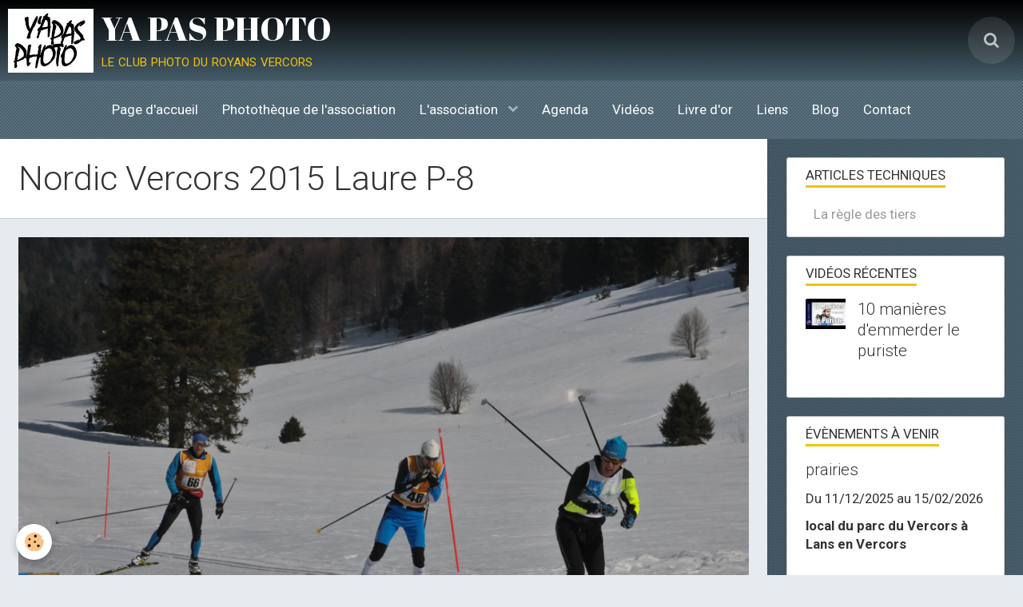

--- FILE ---
content_type: text/html; charset=UTF-8
request_url: https://www.yapasphotos.fr/album-photos/historique-club-photo/les-evenements-2015/nordic-transvercors-2015-8-mars-2015/nordic-vercors-2015-laure-p-8.html
body_size: 41897
content:
        
    
<!DOCTYPE html>
<html lang="fr" class="with-sidebar">
    <head>
        <title>Nordic Vercors 2015 Laure P-8</title>
        <!-- blogger / cookie -->
<meta http-equiv="Content-Type" content="text/html; charset=utf-8">
<!--[if IE]>
<meta http-equiv="X-UA-Compatible" content="IE=edge">
<![endif]-->
<meta name="viewport" content="width=device-width, initial-scale=1, maximum-scale=1.0, user-scalable=no">
<meta name="msapplication-tap-highlight" content="no">
  <link rel="image_src" href="https://www.yapasphotos.fr/medias/album/nordic-vercors-2015-laure-p-8.jpg" />
  <meta property="og:image" content="https://www.yapasphotos.fr/medias/album/nordic-vercors-2015-laure-p-8.jpg" />
  <link rel="canonical" href="https://www.yapasphotos.fr/album-photos/historique-club-photo/les-evenements-2015/nordic-transvercors-2015-8-mars-2015/nordic-vercors-2015-laure-p-8.html">
<meta name="generator" content="e-monsite (e-monsite.com)">

<link rel="icon" href="https://www.yapasphotos.fr/medias/site/favicon/y-apasphoto.png">

<link rel="apple-touch-icon" sizes="114x114" href="https://www.yapasphotos.fr/medias/site/mobilefavicon/y-apasphoto.png?fx=c_114_114" />
<link rel="apple-touch-icon" sizes="72x72" href="https://www.yapasphotos.fr/medias/site/mobilefavicon/y-apasphoto.png?fx=c_72_72" />
<link rel="apple-touch-icon" href="https://www.yapasphotos.fr/medias/site/mobilefavicon/y-apasphoto.png?fx=c_57_57" />
<link rel="apple-touch-icon-precomposed" href="https://www.yapasphotos.fr/medias/site/mobilefavicon/y-apasphoto.png?fx=c_57_57" />





                <meta name="apple-mobile-web-app-capable" content="yes">
        <meta name="apple-mobile-web-app-status-bar-style" content="black-translucent">

                
                                    
                
                                     
                                                                                        
            <link href="https://fonts.googleapis.com/css?family=Roboto:300,400,700%7CAbril%20Fatface:300,400,700&display=swap" rel="stylesheet">
        
        <link href="https://maxcdn.bootstrapcdn.com/font-awesome/4.7.0/css/font-awesome.min.css" rel="stylesheet">
        <link href="//www.yapasphotos.fr/themes/combined.css?v=6_1646067834_186" rel="stylesheet">

        <!-- EMS FRAMEWORK -->
        <script src="//www.yapasphotos.fr/medias/static/themes/ems_framework/js/jquery.min.js"></script>
        <!-- HTML5 shim and Respond.js for IE8 support of HTML5 elements and media queries -->
        <!--[if lt IE 9]>
        <script src="//www.yapasphotos.fr/medias/static/themes/ems_framework/js/html5shiv.min.js"></script>
        <script src="//www.yapasphotos.fr/medias/static/themes/ems_framework/js/respond.min.js"></script>
        <![endif]-->

        <script src="//www.yapasphotos.fr/medias/static/themes/ems_framework/js/ems-framework.min.js?v=2086"></script>

        <script src="https://www.yapasphotos.fr/themes/content.js?v=6_1646067834_186&lang=fr"></script>

            <script src="//www.yapasphotos.fr/medias/static/js/rgpd-cookies/jquery.rgpd-cookies.js?v=2086"></script>
    <script>
                                    $(document).ready(function() {
            $.RGPDCookies({
                theme: 'ems_framework',
                site: 'www.yapasphotos.fr',
                privacy_policy_link: '/about/privacypolicy/',
                cookies: [{"id":null,"favicon_url":"https:\/\/ssl.gstatic.com\/analytics\/20210414-01\/app\/static\/analytics_standard_icon.png","enabled":true,"model":"google_analytics","title":"Google Analytics","short_description":"Permet d'analyser les statistiques de consultation de notre site","long_description":"Indispensable pour piloter notre site internet, il permet de mesurer des indicateurs comme l\u2019affluence, les produits les plus consult\u00e9s, ou encore la r\u00e9partition g\u00e9ographique des visiteurs.","privacy_policy_url":"https:\/\/support.google.com\/analytics\/answer\/6004245?hl=fr","slug":"google-analytics"},{"id":null,"favicon_url":"","enabled":true,"model":"addthis","title":"AddThis","short_description":"Partage social","long_description":"Nous utilisons cet outil afin de vous proposer des liens de partage vers des plateformes tiers comme Twitter, Facebook, etc.","privacy_policy_url":"https:\/\/www.oracle.com\/legal\/privacy\/addthis-privacy-policy.html","slug":"addthis"}],
                modal_title: 'Gestion\u0020des\u0020cookies',
                modal_description: 'd\u00E9pose\u0020des\u0020cookies\u0020pour\u0020am\u00E9liorer\u0020votre\u0020exp\u00E9rience\u0020de\u0020navigation,\nmesurer\u0020l\u0027audience\u0020du\u0020site\u0020internet,\u0020afficher\u0020des\u0020publicit\u00E9s\u0020personnalis\u00E9es,\nr\u00E9aliser\u0020des\u0020campagnes\u0020cibl\u00E9es\u0020et\u0020personnaliser\u0020l\u0027interface\u0020du\u0020site.',
                privacy_policy_label: 'Consulter\u0020la\u0020politique\u0020de\u0020confidentialit\u00E9',
                check_all_label: 'Tout\u0020cocher',
                refuse_button: 'Refuser',
                settings_button: 'Param\u00E9trer',
                accept_button: 'Accepter',
                callback: function() {
                    // website google analytics case (with gtag), consent "on the fly"
                    if ('gtag' in window && typeof window.gtag === 'function') {
                        if (window.jsCookie.get('rgpd-cookie-google-analytics') === undefined
                            || window.jsCookie.get('rgpd-cookie-google-analytics') === '0') {
                            gtag('consent', 'update', {
                                'ad_storage': 'denied',
                                'analytics_storage': 'denied'
                            });
                        } else {
                            gtag('consent', 'update', {
                                'ad_storage': 'granted',
                                'analytics_storage': 'granted'
                            });
                        }
                    }
                }
            });
        });
    </script>

        <script async src="https://www.googletagmanager.com/gtag/js?id=G-4VN4372P6E"></script>
<script>
    window.dataLayer = window.dataLayer || [];
    function gtag(){dataLayer.push(arguments);}
    
    gtag('consent', 'default', {
        'ad_storage': 'denied',
        'analytics_storage': 'denied'
    });
    
    gtag('js', new Date());
    gtag('config', 'G-4VN4372P6E');
</script>

        
    <!-- Global site tag (gtag.js) -->
        <script async src="https://www.googletagmanager.com/gtag/js?id=UA-129809912-1"></script>
        <script>
        window.dataLayer = window.dataLayer || [];
        function gtag(){dataLayer.push(arguments);}

gtag('consent', 'default', {
            'ad_storage': 'denied',
            'analytics_storage': 'denied'
        });
        gtag('set', 'allow_ad_personalization_signals', false);
                gtag('js', new Date());
        gtag('config', 'UA-129809912-1');
    </script>
        <script type="application/ld+json">
    {
        "@context" : "https://schema.org/",
        "@type" : "WebSite",
        "name" : "YA PAS PHOTO",
        "url" : "https://www.yapasphotos.fr/"
    }
</script>
            </head>
    <body id="album-photos_run_historique-club-photo_les-evenements-2015_nordic-transvercors-2015-8-mars-2015_nordic-vercors-2015-laure-p-8" class="default social-links-fixed-phone">
        

        
        <!-- HEADER -->
                        
        <header id="header">
            <div id="header-container" data-align="center">
                                <button type="button" class="btn btn-link fadeIn navbar-toggle">
                    <span class="icon-bar"></span>
                </button>
                
                                <a class="brand fadeIn" href="https://www.yapasphotos.fr/" data-direction="horizontal">
                                        <img src="https://www.yapasphotos.fr/medias/site/logos/y-apasphoto.png" alt="gillesc" class="logo hidden-phone">
                                                            <span class="brand-titles">
                        <span class="brand-title">YA PAS PHOTO</span>
                                                <span class="brand-subtitle hidden-phone">le club photo du royans vercors</span>
                                            </span>
                                    </a>
                
                
                                <div class="quick-access">
                                                                                                                                                                    
                                                                                                                        <div class="quick-access-btn" data-content="search">
                            <button type="button" class="btn btn-link">
                                <i class="fa fa-search"></i>
                            </button>
                            <div class="quick-access-tooltip">
                                <form method="get" action="https://www.yapasphotos.fr/search/site/" class="header-search-form">
                                    <div class="input-group">
                                        <input type="text" name="q" value="" placeholder="Votre recherche" pattern=".{3,}" required title="Seuls les mots de plus de deux caractères sont pris en compte lors de la recherche.">
                                        <div class="input-group-btn">
                                            <button type="submit" class="btn btn-primary">
                                                <i class="fa fa-search"></i>
                                            </button>
                                    	</div>
                                    </div>
                                </form>
                            </div>
                        </div>
                    
                    
                                    </div>
                
                            </div>
        </header>
        <!-- //HEADER -->

        
        
                <!-- MENU -->
        <div id="menu-wrapper" class="horizontal expanded" data-opening="y">
                        <nav id="menu" class="navbar">
                
                
                                    <ul class="nav navbar-nav">
                    <li>
                <a href="https://www.yapasphotos.fr/">
                                        Page d'accueil
                </a>
                            </li>
                    <li>
                <a href="https://www.yapasphotos.fr/album-photos/">
                                        Photothèque de l'association
                </a>
                            </li>
                    <li class="subnav">
                <a href="https://www.yapasphotos.fr/pages/" class="subnav-toggle" data-toggle="subnav">
                                        L'association
                </a>
                                    <ul class="nav subnav-menu">
                                                    <li>
                                <a href="https://www.yapasphotos.fr/pages/menu-nouveau/">
                                    L'association
                                </a>
                                                            </li>
                                                    <li>
                                <a href="https://www.yapasphotos.fr/pages/articles-techniques/">
                                    Articles techniques
                                </a>
                                                            </li>
                                                    <li>
                                <a href="https://www.yapasphotos.fr/pages/les-newletters-yapasphoto/">
                                    Les Newsletters YAPASPHOTO
                                </a>
                                                            </li>
                                            </ul>
                            </li>
                    <li>
                <a href="https://www.yapasphotos.fr/agenda/">
                                        Agenda
                </a>
                            </li>
                    <li>
                <a href="https://www.yapasphotos.fr/videos/">
                                        Vidéos
                </a>
                            </li>
                    <li>
                <a href="https://www.yapasphotos.fr/livre-d-or/">
                                        Livre d'or
                </a>
                            </li>
                    <li>
                <a href="https://www.yapasphotos.fr/liens">
                                        Liens
                </a>
                            </li>
                    <li>
                <a href="https://www.yapasphotos.fr/blog/">
                                        Blog
                </a>
                            </li>
                    <li>
                <a href="https://www.yapasphotos.fr/contact/">
                                        Contact
                </a>
                            </li>
            </ul>

                
                            </nav>
        </div>
        <!-- //MENU -->
        
        
        
        <!-- WRAPPER -->
                        <div id="wrapper">
            
            <div id="main" data-order="1" data-order-phone="1">
                                                                    
                                                                    
                                                                    
                                
                                                                                                                                                                            
                                <div class="view view-album" id="view-item" data-category="nordic-transvercors-2015-8-mars-2015" data-id-album="54fca80827de4e7dd236c5be">
    <h1 class="view-title">Nordic Vercors 2015 Laure P-8</h1>
    <div id="site-module" class="site-module" data-itemid="52c0042e8cd258892c605364" data-siteid="52c002b9ebe758892c60bf41"></div>

    

    <p class="text-center">
        <img src="https://www.yapasphotos.fr/medias/album/nordic-vercors-2015-laure-p-8.jpg" alt="Nordic Vercors 2015 Laure P-8">
    </p>

    <ul class="category-navigation">
        <li>
                            <a href="https://www.yapasphotos.fr/album-photos/historique-club-photo/les-evenements-2015/nordic-transvercors-2015-8-mars-2015/nordic-vercors-2015-laure-p-7.html" class="btn btn-default">
                    <i class="fa fa-angle-left fa-lg"></i>
                    <img src="https://www.yapasphotos.fr/medias/album/nordic-vercors-2015-laure-p-7.jpg?fx=c_50_50" width="50" alt="">
                </a>
                    </li>

        <li>
            <a href="https://www.yapasphotos.fr/album-photos/historique-club-photo/les-evenements-2015/nordic-transvercors-2015-8-mars-2015/" class="btn btn-small btn-default">Retour</a>
        </li>

        <li>
                            <a href="https://www.yapasphotos.fr/album-photos/historique-club-photo/les-evenements-2015/nordic-transvercors-2015-8-mars-2015/nordic-vercors-2015-laure-p-9.html" class="btn btn-default">
                    <img src="https://www.yapasphotos.fr/medias/album/nordic-vercors-2015-laure-p-9.jpg?fx=c_50_50" width="50" alt="">
                    <i class="fa fa-angle-right fa-lg"></i>
                </a>
                    </li>
    </ul>

    

<div class="plugins">
               <div id="social-52c002ba098c58892c601ede" class="plugin" data-plugin="social">
    <div class="a2a_kit a2a_kit_size_32 a2a_default_style">
        <a class="a2a_dd" href="https://www.addtoany.com/share"></a>
        <a class="a2a_button_facebook"></a>
        <a class="a2a_button_twitter"></a>
        <a class="a2a_button_email"></a>
    </div>
    <script>
        var a2a_config = a2a_config || {};
        a2a_config.onclick = 1;
        a2a_config.locale = "fr";
    </script>
    <script async src="https://static.addtoany.com/menu/page.js"></script>
</div>    
    
                                                      
                    <div class="plugin" data-plugin="comment" id="comment-add">
    <p class="h3">Ajouter un commentaire</p>
    <form method="post" action="https://www.yapasphotos.fr/album-photos/historique-club-photo/les-evenements-2015/nordic-transvercors-2015-8-mars-2015/nordic-vercors-2015-laure-p-8.html#comment-add">
            
                <div class="control-group control-type-text has-required">
            <label for="comment_field_name">Nom</label>
            <div class="controls">
                <input type="text" name="name" id="comment_field_name" value="">
            </div>
        </div>
        
        <div class="control-group control-type-email">
            <label for="comment_field_email">E-mail</label>
            <div class="controls">
                <input type="email" name="email" id="comment_field_email" value="">
            </div>
        </div>
        
        <div class="control-group control-type-url">
            <label for="comment_field_url">Site Internet</label>
            <div class="controls">
                <input type="url" name="web" id="comment_field_url" value="" >
            </div>
        </div>
                
        <div class="control-group control-type-textarea has-required">
            <label for="comment_field_message">Message</label>
            <div class="controls">
                <div class="btn-group btn-group-small control-text-format" data-target="comment_field_message">
    <a class="btn btn-link" href="javascript:void(0);" data-tag="[b]" title="Gras"><i class="fa fa-bold"></i></a>
    <a class="btn btn-link" href="javascript:void(0);" data-tag="[i]" title="Italique"><i class="fa fa-italic"></i></a>
    <a class="btn btn-link" href="javascript:void(0);" data-tag="[u]" title="Souligné"><i class="fa fa-underline"></i></a>
    <a class="btn btn-link" href="javascript:void(0);" data-modal="size" title="Taille du texte"><i class="fa fa-text-height"></i></a>
    <div class="dropdown">
        <a class="btn btn-link" href="javascript:void(0);" data-toggle="dropdown" title="Couleur du texte"><i class="fa fa-font-color"></i></a>
        <div class="dropdown-menu control-text-format-colors">
            <span style="background-color:#fefe33"></span>
            <span style="background-color:#fbbc03"></span>
            <span style="background-color:#fb9902"></span>
            <span style="background-color:#fd5308"></span>
            <span style="background-color:#fe2712"></span>
            <span style="background-color:#a7194b"></span>
            <span style="background-color:#8601af"></span>
            <span style="background-color:#3d01a4"></span>
            <span style="background-color:#0247fe"></span>
            <span style="background-color:#0392ce"></span>
            <span style="background-color:#66b032"></span>
            <span style="background-color:#d0ea2b"></span>
            <span style="background-color:#fff"></span>
            <span style="background-color:#ccc"></span>
            <span style="background-color:#999"></span>
            <span style="background-color:#666"></span>
            <span style="background-color:#333"></span>
            <span style="background-color:#000"></span>
            <div class="control-group">
                <div class="input-group">
                    <input type="text" class="control-text-format-colors-input" maxlength="7" value="" placeholder="#000000">
                    <div class="input-group-btn">
                        <button class="btn btn-primary" type="button"><i class="fa fa-check"></i></button>
                    </div>
                </div>
            </div>
        </div>
    </div>
    <a class="btn btn-link" href="javascript:void(0);" data-modal="quote" title="Citation"><i class="fa fa-quote-right"></i></a>
    <a class="btn btn-link" href="javascript:void(0);" data-tag="[center]" title="Texte centré"><i class="fa fa-align-center"></i></a>
    <a class="btn btn-link" href="javascript:void(0);" data-modal="url" title="Lien"><i class="fa fa-link"></i></a>
    <a class="btn btn-link" href="javascript:void(0);" data-modal="spoiler" title="Texte caché"><i class="fa fa-eye-slash"></i></a>
    <a class="btn btn-link" href="javascript:void(0);" data-modal="img" title="Image"><i class="fa fa-image"></i></a>
    <a class="btn btn-link" href="javascript:void(0);" data-modal="video" title="Vidéo"><i class="fa fa-film"></i></a>
    <a class="btn btn-link" href="javascript:void(0);" data-tag="[code]" title="Code"><i class="fa fa-code"></i></a>
        <a class="btn btn-link" href="javascript:void(0);" data-toggle="smileys" title="Émoticônes"><i class="fa fa-smile-o"></i></a>
        <a class="btn btn-default" href="javascript:void(0);" data-toggle="preview"><i class="fa fa-check"></i> Aperçu</i></a>
</div>                <textarea name="comment" rows="10" cols="1" id="comment_field_message"></textarea>
                                    <div class="control-smileys hide">
        <a class="btn btn-link" rel=":1:" href="javascript:void(0);">
        <img src="//www.yapasphotos.fr/medias/static/themes/smileys/1.png" alt="">
    </a>
        <a class="btn btn-link" rel=":2:" href="javascript:void(0);">
        <img src="//www.yapasphotos.fr/medias/static/themes/smileys/2.png" alt="">
    </a>
        <a class="btn btn-link" rel=":3:" href="javascript:void(0);">
        <img src="//www.yapasphotos.fr/medias/static/themes/smileys/3.png" alt="">
    </a>
        <a class="btn btn-link" rel=":4:" href="javascript:void(0);">
        <img src="//www.yapasphotos.fr/medias/static/themes/smileys/4.png" alt="">
    </a>
        <a class="btn btn-link" rel=":5:" href="javascript:void(0);">
        <img src="//www.yapasphotos.fr/medias/static/themes/smileys/5.png" alt="">
    </a>
        <a class="btn btn-link" rel=":6:" href="javascript:void(0);">
        <img src="//www.yapasphotos.fr/medias/static/themes/smileys/6.png" alt="">
    </a>
        <a class="btn btn-link" rel=":7:" href="javascript:void(0);">
        <img src="//www.yapasphotos.fr/medias/static/themes/smileys/7.png" alt="">
    </a>
        <a class="btn btn-link" rel=":8:" href="javascript:void(0);">
        <img src="//www.yapasphotos.fr/medias/static/themes/smileys/8.png" alt="">
    </a>
        <a class="btn btn-link" rel=":9:" href="javascript:void(0);">
        <img src="//www.yapasphotos.fr/medias/static/themes/smileys/9.png" alt="">
    </a>
        <a class="btn btn-link" rel=":10:" href="javascript:void(0);">
        <img src="//www.yapasphotos.fr/medias/static/themes/smileys/10.png" alt="">
    </a>
        <a class="btn btn-link" rel=":11:" href="javascript:void(0);">
        <img src="//www.yapasphotos.fr/medias/static/themes/smileys/11.png" alt="">
    </a>
        <a class="btn btn-link" rel=":12:" href="javascript:void(0);">
        <img src="//www.yapasphotos.fr/medias/static/themes/smileys/12.png" alt="">
    </a>
        <a class="btn btn-link" rel=":13:" href="javascript:void(0);">
        <img src="//www.yapasphotos.fr/medias/static/themes/smileys/13.png" alt="">
    </a>
        <a class="btn btn-link" rel=":14:" href="javascript:void(0);">
        <img src="//www.yapasphotos.fr/medias/static/themes/smileys/14.png" alt="">
    </a>
        <a class="btn btn-link" rel=":15:" href="javascript:void(0);">
        <img src="//www.yapasphotos.fr/medias/static/themes/smileys/15.png" alt="">
    </a>
        <a class="btn btn-link" rel=":16:" href="javascript:void(0);">
        <img src="//www.yapasphotos.fr/medias/static/themes/smileys/16.png" alt="">
    </a>
        <a class="btn btn-link" rel=":17:" href="javascript:void(0);">
        <img src="//www.yapasphotos.fr/medias/static/themes/smileys/17.png" alt="">
    </a>
        <a class="btn btn-link" rel=":18:" href="javascript:void(0);">
        <img src="//www.yapasphotos.fr/medias/static/themes/smileys/18.png" alt="">
    </a>
        <a class="btn btn-link" rel=":19:" href="javascript:void(0);">
        <img src="//www.yapasphotos.fr/medias/static/themes/smileys/19.png" alt="">
    </a>
        <a class="btn btn-link" rel=":20:" href="javascript:void(0);">
        <img src="//www.yapasphotos.fr/medias/static/themes/smileys/20.png" alt="">
    </a>
        <a class="btn btn-link" rel=":21:" href="javascript:void(0);">
        <img src="//www.yapasphotos.fr/medias/static/themes/smileys/21.png" alt="">
    </a>
        <a class="btn btn-link" rel=":22:" href="javascript:void(0);">
        <img src="//www.yapasphotos.fr/medias/static/themes/smileys/22.png" alt="">
    </a>
        <a class="btn btn-link" rel=":23:" href="javascript:void(0);">
        <img src="//www.yapasphotos.fr/medias/static/themes/smileys/23.png" alt="">
    </a>
        <a class="btn btn-link" rel=":24:" href="javascript:void(0);">
        <img src="//www.yapasphotos.fr/medias/static/themes/smileys/24.png" alt="">
    </a>
        <a class="btn btn-link" rel=":25:" href="javascript:void(0);">
        <img src="//www.yapasphotos.fr/medias/static/themes/smileys/25.png" alt="">
    </a>
        <a class="btn btn-link" rel=":26:" href="javascript:void(0);">
        <img src="//www.yapasphotos.fr/medias/static/themes/smileys/26.png" alt="">
    </a>
        <a class="btn btn-link" rel=":27:" href="javascript:void(0);">
        <img src="//www.yapasphotos.fr/medias/static/themes/smileys/27.png" alt="">
    </a>
        <a class="btn btn-link" rel=":28:" href="javascript:void(0);">
        <img src="//www.yapasphotos.fr/medias/static/themes/smileys/28.png" alt="">
    </a>
        <a class="btn btn-link" rel=":29:" href="javascript:void(0);">
        <img src="//www.yapasphotos.fr/medias/static/themes/smileys/29.png" alt="">
    </a>
        <a class="btn btn-link" rel=":30:" href="javascript:void(0);">
        <img src="//www.yapasphotos.fr/medias/static/themes/smileys/30.png" alt="">
    </a>
        <a class="btn btn-link" rel=":31:" href="javascript:void(0);">
        <img src="//www.yapasphotos.fr/medias/static/themes/smileys/31.png" alt="">
    </a>
        <a class="btn btn-link" rel=":32:" href="javascript:void(0);">
        <img src="//www.yapasphotos.fr/medias/static/themes/smileys/32.png" alt="">
    </a>
        <a class="btn btn-link" rel=":33:" href="javascript:void(0);">
        <img src="//www.yapasphotos.fr/medias/static/themes/smileys/33.png" alt="">
    </a>
        <a class="btn btn-link" rel=":34:" href="javascript:void(0);">
        <img src="//www.yapasphotos.fr/medias/static/themes/smileys/34.png" alt="">
    </a>
        <a class="btn btn-link" rel=":35:" href="javascript:void(0);">
        <img src="//www.yapasphotos.fr/medias/static/themes/smileys/35.png" alt="">
    </a>
        <a class="btn btn-link" rel=":36:" href="javascript:void(0);">
        <img src="//www.yapasphotos.fr/medias/static/themes/smileys/36.png" alt="">
    </a>
        <a class="btn btn-link" rel=":37:" href="javascript:void(0);">
        <img src="//www.yapasphotos.fr/medias/static/themes/smileys/37.png" alt="">
    </a>
        <a class="btn btn-link" rel=":38:" href="javascript:void(0);">
        <img src="//www.yapasphotos.fr/medias/static/themes/smileys/38.png" alt="">
    </a>
        <a class="btn btn-link" rel=":39:" href="javascript:void(0);">
        <img src="//www.yapasphotos.fr/medias/static/themes/smileys/39.png" alt="">
    </a>
    </div>                            </div>
        </div>
                     <div class="control-group control-type-icon-captcha">
    <label>Anti-spam</label>
    <div class="controls">
        <link href="//www.yapasphotos.fr/medias/static/icon-captcha/css/icon-captcha.min.css" rel="stylesheet" />
        <script src="//www.yapasphotos.fr/medias/static/icon-captcha/js/icon-captcha.min.js"></script>

        <div class="captcha-holder">&nbsp;</div>

        <script>
            $('.captcha-holder').iconCaptcha({
                captchaAjaxFile: '//www.yapasphotos.fr/sessions/iconcaptcha',
                captchaMessages: {
                    header: "S\u00E9lectionnez\u0020l\u0027image\u0020visible\u0020le\u0020moins\u0020de\u0020fois",
                    correct: {
                        top: "Correct",
                        bottom: "Vous\u0020n\u0027\u00EAtes\u0020pas\u0020un\u0020robot"
                    },
                    incorrect: {
                        top: "Erreur",
                        bottom: "Vous\u0020avez\u0020s\u00E9lectionn\u00E9\u0020la\u0020mauvaise\u0020image"
                    }
                }
            });
        </script>
    </div>
</div>
  
      
        <div class="control-group form-actions">
            <div class="controls">
                <button type="submit" name="s" class="btn btn-primary">Ajouter</button>
            </div>
        </div>
    </form>
</div>                                        </div>
</div>

            </div>

                        <div id="sidebar" class="sidebar" data-order="2" data-order-phone="2">
                <div id="sidebar-inner">
                                                                                                                                                                                                        <div class="widget" data-id="widget_page_category">
                                    
<div class="widget-title">
    
            <a href="https://www.yapasphotos.fr/pages/articles-techniques/">
        <span>
            Articles techniques
        </span>  

            </a>
        
</div>

                                                                            <div id="widget1" class="widget-content" data-role="widget-content">
                                                    <ul class="nav nav-list" data-addon="pages">
              
                                <li data-category="articles-techniques">
                <a href="https://www.yapasphotos.fr/pages/articles-techniques/la-regle-des-tiers.html">
                    La règle des tiers
                                    </a>
            </li>
                        </ul>
    

                                        </div>
                                                                    </div>
                                                                                                                                                                                                                                                                                                                                                                                                <div class="widget" data-id="widget_videos_last">
                                    
<div class="widget-title">
    
        <span>
            Vidéos récentes
        </span>  

        
</div>

                                                                            <div id="widget2" class="widget-content" data-role="widget-content">
                                                    <ul class="media-list media-stacked" data-addon="videos">
                    <li class="media">
                                    <div class="media-object">
                        <a href="https://www.yapasphotos.fr/videos/10-manieres-d-emmerder-le-puriste.html">
                                                                                        <img src="https://i.ytimg.com/vi/mjKM4oUoLIM/default.jpg" alt="10 manières d'emmerder le puriste" width="50">
                                                    </a>
                    </div>
                                <div class="media-body">
                                            <p class="media-heading"><a href="https://www.yapasphotos.fr/videos/10-manieres-d-emmerder-le-puriste.html">10 manières d'emmerder le puriste</a></p>
                                                        </div>
            </li>
            </ul>

                                        </div>
                                                                    </div>
                                                                                                                                                                                                                                                                                                                                    <div class="widget" data-id="widget_event_comingup">
                                    
<div class="widget-title">
    
        <span>
            Évènements à venir
        </span>  

        
</div>

                                                                            <div id="widget3" class="widget-content" data-role="widget-content">
                                                    <ul class="media-list media-stacked" data-addon="agenda">
                    <li class="media" data-category="exposition-en-cours">
                                <div class="media-body">
                                            <p class="media-heading"><a href="https://www.yapasphotos.fr/agenda/exposition-en-cours/prairies.html">prairies</a></p>
                                        <p class="media-subheading">
                                                    <span class="date-start">Du 11/12/2025</span> <span class="date-end">au 15/02/2026</span>
                                                                                            </p>
                                            <ul class="media-infos">
                                                            <li data-role="place">
                                    local du parc du Vercors à Lans en Vercors                                  </li>
                                                                                </ul>
                                                                                <p>Les photos sont exposées dans les locaux du parc du Vercors jusqu'à leur transfert au salon de l'agriculture.
</p>
                                    </div>
            </li>
                    <li class="media">
                                <div class="media-body">
                                            <p class="media-heading"><a href="https://www.yapasphotos.fr/agenda/reunion-admr-jeudi-5-fevrier-2026-18h60.html">Reunion ADMR jeudi 5 février 2026 18h60</a></p>
                                        <p class="media-subheading">
                                                    <span class="date">Le 05/02/2026</span>
                                                                                                            <span class="time-start">de 18:30</span> <span class="time-end">à 20:30</span>
                                                                                                </p>
                                            <ul class="media-infos">
                                                            <li data-role="place">
                                    ADMR  -  St laurent                                </li>
                                                                                </ul>
                                                                                <p>Thème: paysage hivernal

Covoiturage habituel
</p>
                                    </div>
            </li>
                    <li class="media">
                                <div class="media-body">
                                            <p class="media-heading"><a href="https://www.yapasphotos.fr/agenda/reunion-admr-5-mars-2026-18h30.html">Réunion ADMR 5 mars 2026 18h30</a></p>
                                        <p class="media-subheading">
                                                    <span class="date">Le 05/03/2026</span>
                                                                                                            <span class="time-start">de 18:30</span> <span class="time-end">à 20:30</span>
                                                                                                </p>
                                            <ul class="media-infos">
                                                            <li data-role="place">
                                    ADMR  -  St Laurent                                </li>
                                                                                </ul>
                                                                                <p>Thème: photos d'intérieur

Covoiturage
</p>
                                    </div>
            </li>
                    <li class="media">
                                <div class="media-body">
                                            <p class="media-heading"><a href="https://www.yapasphotos.fr/agenda/fete-de-la-poule-diaporama-envol.html">fête de la poule / diaporama envol</a></p>
                                        <p class="media-subheading">
                                                    <span class="date">Le 04/05/2026</span>
                                                                                                            <span class="time-start">de 10:00</span> <span class="time-end">à 18:00</span>
                                                                                                </p>
                                                                                <p>Diaporama : envol
</p>
                                    </div>
            </li>
            </ul>

                                        </div>
                                                                    </div>
                                                                                                                                                                                                                                                                                                                                    <div class="widget" data-id="widget_stats">
                                                                                                                <div id="widget4" class="widget-content" data-role="widget-content">
                                            <div class="stats">
      <p class="media-heading">Aujourd'hui</p>
   <p><strong>96</strong> visiteurs - <strong>366</strong> pages vues</p>
   
   
   </div>
                                        </div>
                                                                    </div>
                                                                                                                                                                                    </div>
            </div>
                    </div>
        <!-- //WRAPPER -->

                 <!-- SOCIAL LINKS -->
                                                            <!-- //SOCIAL LINKS -->
        
                <!-- FOOTER -->
        <footer id="footer">
            <div class="container">
                
                                <div id="footer-content">
                    <div id="bottom-site">
                                            <div id="rows-6023a6a5970f53ccdee26715" class="rows" data-total-pages="1" data-current-page="1">
                                                            
                
                        
                        
                                
                                <div class="row-container rd-1 page_1">
            	<div class="row-content">
        			                        			    <div class="row" data-role="line">

                    
                                                
                                                                        
                                                
                                                
						                                                                                                                                                
                                        				<div data-role="cell" class="column empty-column" style="width:100%">
            					<div id="cell-5e85fc10dd670e31388b590a" class="column-content">            							&nbsp;
            						            					</div>
            				</div>
																		        			</div>
                            		</div>
                        	</div>
						</div>

                                        </div>
                </div>
                
                            </div>
        </footer>
        <!-- //FOOTER -->
        
        <!-- SCROLLTOP -->
        <span id="scrollToTop"><i class="fa fa-chevron-up"></i></span>

        
        
        <script src="//www.yapasphotos.fr/medias/static/themes/ems_framework/js/jquery.mobile.custom.min.js"></script>
        <script src="//www.yapasphotos.fr/medias/static/themes/ems_framework/js/jquery.zoom.min.js"></script>
        <script src="//www.yapasphotos.fr/medias/static/themes/ems_framework/js/masonry.pkgd.min.js"></script>
        <script src="//www.yapasphotos.fr/medias/static/themes/ems_framework/js/imagesloaded.pkgd.min.js"></script>
        <script src="//www.yapasphotos.fr/medias/static/themes/ems_framework/js/imagelightbox.min.js"></script>
        <script src="https://www.yapasphotos.fr/themes/custom.js"></script>
                    

 
    
						 	 




    </body>
</html>
